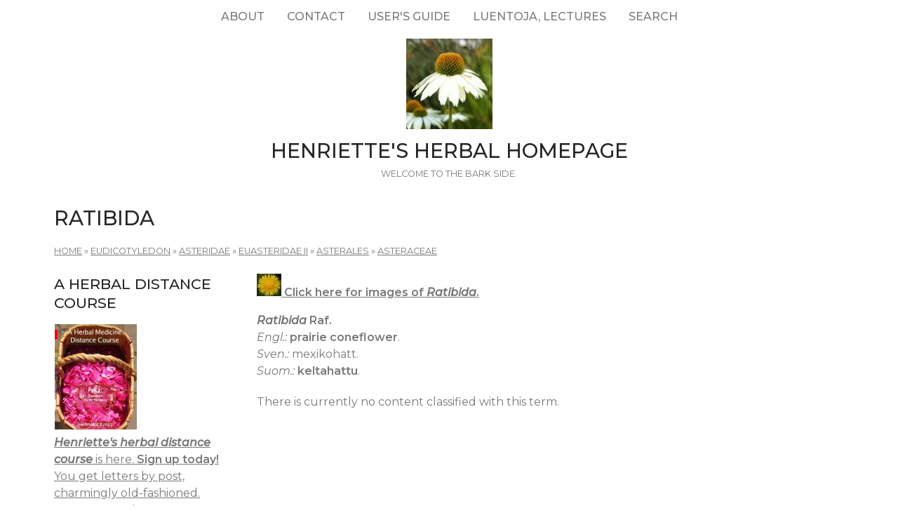

--- FILE ---
content_type: text/html; charset=utf-8
request_url: https://www.henriettes-herb.com/plants/ratibida/index.html
body_size: 3543
content:
<!DOCTYPE html>
<html lang="en" dir="ltr">
  <head>
    <meta charset="utf-8" />
<link rel="preconnect" href="https://fonts.googleapis.com" />
<link href="https://fonts.googleapis.com/css2?family=Montserrat:ital,wght@0,400;0,500;0,600;1,400;1,500&amp;display=swap" rel="stylesheet" />
<link rel="preconnect" href="https://fonts.gstatic.com" crossorigin="" />
<link rel="shortcut icon" href="https://www.henriettes-herb.com/files/ech_logo.jpg" type="image/jpeg" />
<link rel="alternate" type="application/rss+xml" title="RSS - Ratibida" href="https://www.henriettes-herb.com/taxonomy/term/1760/feed" />
<meta name="viewport" content="width=device-width, initial-scale=1" />
<link rel="canonical" href="https://www.henriettes-herb.com/plants/ratibida/index.html" />
<meta name="Generator" content="Backdrop CMS 1 (https://backdropcms.org)" />
    <title>Ratibida | Henriette&#039;s Herbal Homepage</title>
    <link rel="stylesheet" href="https://www.henriettes-herb.com/files/css/css__lqAWp3x2Hjvja0hFaVnWWsu_fS2dm_MXyBeJLFXKP4.css" media="all" />
<link rel="stylesheet" href="https://www.henriettes-herb.com/files/css/css_xaJU72jAuGdwaW-AT8DAVp4DqDeKRUXAJArM-ju9zyk.css" media="all" />
<link rel="stylesheet" href="https://www.henriettes-herb.com/files/css/css_3xrCV6B8dE7mr2fZ-qAZk04-FCsDg5u191Dz9bZ0UGQ.css" media="all" />
<link rel="stylesheet" href="https://www.henriettes-herb.com/files/css/css_4hloJGDHMkLI0-q3MKuTMm8sTq5Vw2hQOi1GVGbKxew.css" media="all" />
<link rel="stylesheet" href="https://www.henriettes-herb.com/files/css/css_oxi-N43lMrQWoHgf_m5NHusE9UNuRfu9-ty2erXrSg0.css" media="all" />
<link rel="stylesheet" href="https://www.henriettes-herb.com/files/css/css_1kyG5kLRiN53V-pwyPESJVCSVWMMvBUxm-k4wZzmDAQ.css" media="all" />
<link rel="stylesheet" href="https://www.henriettes-herb.com/files/css/css_XiR7G_POCsnr8YgLCoNKdrajweR66gXAXBGjZJf035k.css" media="screen" />
    <script>window.Backdrop = {settings: {"basePath":"\/","pathPrefix":"","drupalCompatibility":true,"ajaxPageState":{"theme":"axioma","theme_token":"jB_k06_6jLQ-WihaXOpmVEN-xvfrPMFpSDq6cOE1EL4","css":{"core\/misc\/normalize.css":1,"core\/modules\/system\/css\/system.css":1,"core\/modules\/system\/css\/system.theme.css":1,"core\/modules\/system\/css\/messages.theme.css":1,"core\/modules\/layout\/css\/grid-flexbox.css":1,"core\/modules\/comment\/css\/comment.css":1,"core\/modules\/field\/css\/field.css":1,"core\/modules\/search\/search.theme.css":1,"core\/modules\/user\/css\/user.css":1,"core\/modules\/views\/css\/views.css":1,"themes\/axioma\/css\/font.css":1,"themes\/axioma\/css\/components\/hero_art.css":1,"core\/layouts\/moscone\/moscone.css":1,"core\/modules\/taxonomy\/css\/taxonomy.css":1,"core\/modules\/system\/css\/menu-dropdown.theme.css":1,"core\/modules\/system\/css\/menu-toggle.theme.css":1,"themes\/axioma\/css\/main.css":1,"themes\/axioma\/css\/color.css":1,"themes\/axioma\/css\/components\/block.css":1,"themes\/axioma\/css\/components\/hero.css":1,"themes\/axioma\/css\/components\/header.css":1,"themes\/axioma\/css\/components\/cards.css":1,"themes\/axioma\/css\/components\/menu-dropdown.theme.css":1,"themes\/axioma\/css\/components\/menu-toggle.theme.css":1,"themes\/axioma\/css\/components\/menu-top-only.css":1,"themes\/axioma\/css\/components\/menu-tree.css":1,"core\/misc\/smartmenus\/css\/sm-core-css.css":1},"js":{"core\/misc\/jquery.js":1,"core\/misc\/jquery.once.js":1,"core\/misc\/backdrop.js":1,"core\/modules\/layout\/js\/grid-fallback.js":1,"core\/misc\/smartmenus\/jquery.smartmenus.js":1,"core\/misc\/smartmenus\/addons\/keyboard\/jquery.smartmenus.keyboard.js":1,"core\/modules\/system\/js\/menus.js":1}}}};</script>
<script src="https://www.henriettes-herb.com/files/js/js_qcuQasNlfIq7236oVf0NRWYeUUrasWXW4qABbJzWJEo.js"></script>
<script src="https://www.henriettes-herb.com/files/js/js_LqF35rklQNC_QUPpVmlzogKA6_iS9Wz6JKAZbCPBiFg.js"></script>
<script src="https://www.henriettes-herb.com/files/js/js_8jBd655zPEzNk-TA__-wte4F0DTtOtizjtk4qjKTPlY.js"></script>
  </head>
  <body class="page">
    <div class="layout--moscone layout">
  <div id="skip-link">
    <a href="#main-content" class="element-invisible element-focusable">Skip to main content</a>
  </div>

      <header class="l-header" role="banner" aria-label="Site header">
      <div class="l-header-inner container container-fluid">
        <div class="block block-system-main-menu block-menu" role="navigation">

      
  <div class="block-content ax-align-center">
    <input id="menu-toggle-state" class="menu-toggle-state element-invisible" type="checkbox" aria-controls="menu-toggle-state" /><label class="menu-toggle-button" for="menu-toggle-state"><span class="menu-toggle-button-icon"></span><span class="menu-toggle-button-text">Menu</span><span class="menu-toggle-assistive-text element-invisible">Toggle menu visibility</span></label><ul class="menu-dropdown menu" data-menu-style="dropdown" data-clickdown="0" data-collapse="default" data-menu-toggle-id="menu-toggle-state"><li class="first collapsed menu-mlid-87"><a href="/about.html" title="History of the site, author bio, etc.">About</a></li>
<li class="leaf menu-mlid-137"><a href="/contact" title="Send me a comment.">Contact</a></li>
<li class="leaf menu-mlid-307"><a href="/howto.html" title="Tips on the best way to find things on this site.">User&#039;s guide</a></li>
<li class="leaf menu-mlid-73"><a href="/luentoja.html" title="Luentoja, lectures, föreläsningar">Luentoja, lectures</a></li>
<li class="last leaf menu-mlid-77055"><a href="/search" title="">Search</a></li>
</ul>  </div>
</div>
<div class="block block-system-header">


<div>

  <a href="/" title="Home" rel="home" class="logo">
     
      <img src="https://www.henriettes-herb.com/files/ech_logo.jpg" alt="Home" />
      </a>

  <div class="name-and-slogan">
          <h1 class="site-name">
        <a href="/" title="Home" rel="home"><span>Henriette&#039;s Herbal Homepage</span></a>
      </h1>
              <div class="site-slogan">Welcome to the bark side.</div>
      </div>

</div>

</div>
      </div>
    </header>
  
  <div class="l-wrapper">
    <div class="l-wrapper-inner container container-fluid">

      
      <div class="l-page-title">
        <a id="main-content"></a>
                          <h1 class="page-title">Ratibida</h1>
                      </div>

      
      
              <div class="l-top">
          <div class="block block-system-breadcrumb">

      
  <div class="block-content">
    <nav class="breadcrumb" aria-label="Website Orientation"><ol><li><a href="/">Home</a><span class="breadcrumb-separator" aria-hidden="true"> » </span></li><li><a href="/plants/eudicotyledon.html">Eudicotyledon</a><span class="breadcrumb-separator" aria-hidden="true"> » </span></li><li><a href="/plants/asteridae.html">Asteridae</a><span class="breadcrumb-separator" aria-hidden="true"> » </span></li><li><a href="/plants/euasteridae/ii.html">Euasteridae II</a><span class="breadcrumb-separator" aria-hidden="true"> » </span></li><li><a href="/plants/asterales.html">Asterales</a><span class="breadcrumb-separator" aria-hidden="true"> » </span></li><li><a href="/plants/asteraceae.html">Asteraceae</a></li></ol></nav>  </div>
</div>
        </div>
      
      <div class="l-middle row">
        <main class="l-content col-md-9 col-md-push-3" role="main" aria-label="Main content">
          <div class="term-listing-heading"><section id="taxonomy-term-1760" class="taxonomy-term vocabulary-vocabulary-1">

  
  <div class="content">
    <div class="taxonomy-term-description"><p><b><a href="/galleries/photos/r/ra/ratibida/index.html"><img src="/files/plant-images.jpg" width="35" height="32" alt="plant images" /> Click here for images of <i>Ratibida</i>.</a></b></p>
<p><b><i>Ratibida </i> Raf.</b>
<br /><i>Engl.:</i> <b>prairie coneflower</b>.
<br /><i>Sven.:</i> mexikohatt.
<br /><i>Suom.:</i> <b>keltahattu</b>.
</p></div>  </div>

</section>
</div><p>There is currently no content classified with this term.</p>        </main>
        <div class="l-sidebar l-sidebar-first col-md-3 col-md-pull-9">
          <div class="block block-block-40">

        <h2 class="block-title">A herbal distance course</h2>
    
  <div class="block-content">
    <a href="/course.html"><img src="/files/styles/thumbnail/public/images/books/1-distancecourse.jpg" alt="Herbal Medicine Distance course, part 1" title="Herbal Medicine Distance course, part 1" width="117" height="150" hspace="1" /></a>


<br /><a href="/course.html"><i><b>Henriette's herbal distance course</b></i> is here. <b>Sign up today!</b>
<br />You get letters by post, charmingly old-fashioned.
<br />Seven parts, almost two years, and quite affordable.</a>
  </div>
</div>
<div class="block block-block-43">

        <h2 class="block-title">Discussion forums</h2>
    
  <div class="block-content">
    <p><a href="https://discord.gg/X5ejw4EmxD" rel="nofollow">Herbal medicine discord server</a><br />
<a href="http://lists.henriettesherbal.com/listinfo.cgi/herb-henriettesherbal.com" rel="nofollow">Herblist, email discussion list</a><br />
Join now!</p>
  </div>
</div>
<div class="block block-menu-menu-site-menu" role="navigation">

        <h2 class="block-title">Site Menu</h2>
    
  <div class="block-content">
    <ul class="menu-tree menu" data-menu-style="tree" data-clickdown="" data-collapse="default"><li class="first collapsed menu-mlid-69"><a href="/faqs/index.html" title="The culinary and medicinal herb FAQs.">Herb FAQs</a></li>
<li class="leaf menu-mlid-66"><a href="/articles/index.html" title="Herbal articles.">Articles</a></li>
<li class="collapsed menu-mlid-31"><a href="/eclectic/index.html" title="Scanned and OCR&#039;d herbal and pharmaceutical texts.">Classic Texts</a></li>
<li class="collapsed menu-mlid-38"><a href="/archives/index.html" title="Herbal newsgroup and mailing list archives.">Archives</a></li>
<li class="leaf menu-mlid-71683"><a href="/chris/index.html" title="Remembering Christopher.">Christopher Hedley</a></li>
<li class="collapsed menu-mlid-58797"><a href="/galleries/index.html" title="Various illustrations and photos, in galleries.">Image Galleries</a></li>
<li class="leaf menu-mlid-60223"><a href="/plants.html" title="Henriette&#039;s plant names, botanically arranged, with links across the site.">Plant names</a></li>
<li class="collapsed menu-mlid-324"><a href="/galleries/botany/texts.html" title="Botanical keys with photos by Jan De Langhe.">Botany</a></li>
<li class="collapsed menu-mlid-96"><a href="/blog/index.html" title="Henriette&#039;s herbal blog.">Blog</a></li>
<li class="leaf menu-mlid-68"><a href="/fi/index.html" title="Suomenkielinen osa Henrietten yrttisivustosta.">Henrietten yrttisivuja</a></li>
<li class="leaf menu-mlid-67"><a href="/sv/index.html" title="Den svenska delen av Henriettes hemsida.">Henriettes örtsidor</a></li>
<li class="last leaf menu-mlid-70"><a href="/goodlink.html">Links I like</a></li>
</ul>  </div>
</div>
        </div>
      </div><!-- /.l-middle -->

              <div class="l-bottom">
          <div class="block block-block-33">


<div>
<p><a href="http://www.henriettes-herb.com">Henriette's herbal</a> is one of the oldest and largest herbal medicine sites on the net. It's been online since 1995, and is run by Henriette Kress, a herbalist in Helsinki, Finland.</p></div>

</div>
        </div>
      
    </div><!-- /.l-wrapper-inner -->
  </div><!-- /.l-wrapper -->

      <footer class="l-footer">
      <div class="l-footer-inner container container-fluid">
        <div class="block block-block-26">

      
  <div class="block-content">
    <p><a href="http://www.henriettes-herb.com" rel="nofollow">http://www.henriettes-herb.com</a> - Copyright 1995–2025 Henriette Kress.</p>
  </div>
</div>
      </div>
    </footer>
  </div><!-- /.layout--moscone -->
          </body>
</html>
